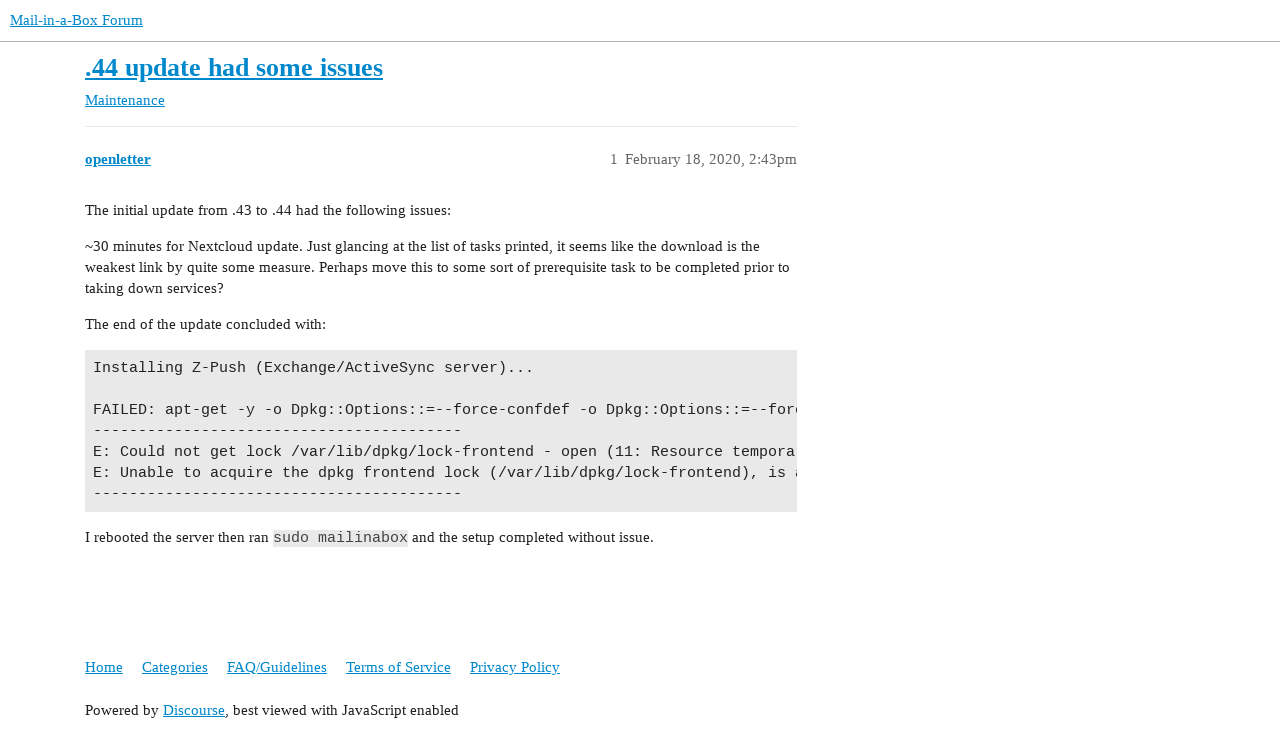

--- FILE ---
content_type: text/html; charset=utf-8
request_url: https://discourse.mailinabox.email/t/44-update-had-some-issues/6051
body_size: 2574
content:
<!DOCTYPE html>
<html lang="en">
  <head>
    <meta charset="utf-8">
    <title>.44 update had some issues - Maintenance - Mail-in-a-Box Forum</title>
    <meta name="description" content="The initial update from .43 to .44 had the following issues: 
~30 minutes for Nextcloud update. Just glancing at the list of tasks printed, it seems like the download is the weakest link by quite some measure. Perhaps mo&amp;hellip;">
    <meta name="generator" content="Discourse 3.3.0.beta1 - https://github.com/discourse/discourse version c5f1fc3a08eff7d9df9d2caf3688d1035dbc15d7">
<link rel="icon" type="image/png" href="https://discourse.mailinabox.email/uploads/default/optimized/2X/4/4d0933d13c456b7e57f296aa6cc344525b6f0c70_2_32x32.png">
<link rel="apple-touch-icon" type="image/png" href="https://discourse.mailinabox.email/uploads/default/optimized/2X/4/4d0933d13c456b7e57f296aa6cc344525b6f0c70_2_180x180.png">
<meta name="theme-color" media="all" content="#ffffff">

<meta name="viewport" content="width=device-width, initial-scale=1.0, minimum-scale=1.0, user-scalable=yes, viewport-fit=cover">
<link rel="canonical" href="https://discourse.mailinabox.email/t/44-update-had-some-issues/6051" />

<link rel="search" type="application/opensearchdescription+xml" href="https://discourse.mailinabox.email/opensearch.xml" title="Mail-in-a-Box Forum Search">

    <link href="/stylesheets/color_definitions_base__1_e6b8feecc6214d3030c8800bad7e6f1b751761bd.css?__ws=discourse.mailinabox.email" media="all" rel="stylesheet" class="light-scheme"/>

  <link href="/stylesheets/desktop_9fb8e08bb2a9b77e87f04c53ec4bb8b87217e7df.css?__ws=discourse.mailinabox.email" media="all" rel="stylesheet" data-target="desktop"  />



  <link href="/stylesheets/checklist_9fb8e08bb2a9b77e87f04c53ec4bb8b87217e7df.css?__ws=discourse.mailinabox.email" media="all" rel="stylesheet" data-target="checklist"  />
  <link href="/stylesheets/discourse-details_9fb8e08bb2a9b77e87f04c53ec4bb8b87217e7df.css?__ws=discourse.mailinabox.email" media="all" rel="stylesheet" data-target="discourse-details"  />
  <link href="/stylesheets/discourse-lazy-videos_9fb8e08bb2a9b77e87f04c53ec4bb8b87217e7df.css?__ws=discourse.mailinabox.email" media="all" rel="stylesheet" data-target="discourse-lazy-videos"  />
  <link href="/stylesheets/discourse-local-dates_9fb8e08bb2a9b77e87f04c53ec4bb8b87217e7df.css?__ws=discourse.mailinabox.email" media="all" rel="stylesheet" data-target="discourse-local-dates"  />
  <link href="/stylesheets/discourse-narrative-bot_9fb8e08bb2a9b77e87f04c53ec4bb8b87217e7df.css?__ws=discourse.mailinabox.email" media="all" rel="stylesheet" data-target="discourse-narrative-bot"  />
  <link href="/stylesheets/discourse-presence_9fb8e08bb2a9b77e87f04c53ec4bb8b87217e7df.css?__ws=discourse.mailinabox.email" media="all" rel="stylesheet" data-target="discourse-presence"  />
  <link href="/stylesheets/docker_manager_9fb8e08bb2a9b77e87f04c53ec4bb8b87217e7df.css?__ws=discourse.mailinabox.email" media="all" rel="stylesheet" data-target="docker_manager"  />
  <link href="/stylesheets/footnote_9fb8e08bb2a9b77e87f04c53ec4bb8b87217e7df.css?__ws=discourse.mailinabox.email" media="all" rel="stylesheet" data-target="footnote"  />
  <link href="/stylesheets/poll_9fb8e08bb2a9b77e87f04c53ec4bb8b87217e7df.css?__ws=discourse.mailinabox.email" media="all" rel="stylesheet" data-target="poll"  />
  <link href="/stylesheets/spoiler-alert_9fb8e08bb2a9b77e87f04c53ec4bb8b87217e7df.css?__ws=discourse.mailinabox.email" media="all" rel="stylesheet" data-target="spoiler-alert"  />
  <link href="/stylesheets/poll_desktop_9fb8e08bb2a9b77e87f04c53ec4bb8b87217e7df.css?__ws=discourse.mailinabox.email" media="all" rel="stylesheet" data-target="poll_desktop"  />

  <link href="/stylesheets/desktop_theme_1_d32d71bc83fa55bbc9ba1831ed676537f1e5a872.css?__ws=discourse.mailinabox.email" media="all" rel="stylesheet" data-target="desktop_theme" data-theme-id="1" data-theme-name="default theme"/>

    
    
        <link rel="alternate nofollow" type="application/rss+xml" title="RSS feed of &#39;.44 update had some issues&#39;" href="https://discourse.mailinabox.email/t/44-update-had-some-issues/6051.rss" />
    <meta property="og:site_name" content="Mail-in-a-Box Forum" />
<meta property="og:type" content="website" />
<meta name="twitter:card" content="summary" />
<meta name="twitter:image" content="https://discourse.mailinabox.email/uploads/default/original/2X/4/4d0933d13c456b7e57f296aa6cc344525b6f0c70.png" />
<meta property="og:image" content="https://discourse.mailinabox.email/uploads/default/original/2X/4/4d0933d13c456b7e57f296aa6cc344525b6f0c70.png" />
<meta property="og:url" content="https://discourse.mailinabox.email/t/44-update-had-some-issues/6051" />
<meta name="twitter:url" content="https://discourse.mailinabox.email/t/44-update-had-some-issues/6051" />
<meta property="og:title" content=".44 update had some issues" />
<meta name="twitter:title" content=".44 update had some issues" />
<meta property="og:description" content="The initial update from .43 to .44 had the following issues:  ~30 minutes for Nextcloud update. Just glancing at the list of tasks printed, it seems like the download is the weakest link by quite some measure. Perhaps move this to some sort of prerequisite task to be completed prior to taking down services?  The end of the update concluded with:  Installing Z-Push (Exchange/ActiveSync server)...  FAILED: apt-get -y -o Dpkg::Options::=--force-confdef -o Dpkg::Options::=--force-confnew install php..." />
<meta name="twitter:description" content="The initial update from .43 to .44 had the following issues:  ~30 minutes for Nextcloud update. Just glancing at the list of tasks printed, it seems like the download is the weakest link by quite some measure. Perhaps move this to some sort of prerequisite task to be completed prior to taking down services?  The end of the update concluded with:  Installing Z-Push (Exchange/ActiveSync server)...  FAILED: apt-get -y -o Dpkg::Options::=--force-confdef -o Dpkg::Options::=--force-confnew install php..." />
<meta property="og:article:section" content="Maintenance" />
<meta property="og:article:section:color" content="F7941D" />
<meta property="article:published_time" content="2020-02-18T14:43:57+00:00" />
<meta property="og:ignore_canonical" content="true" />


    
  </head>
  <body class="crawler ">
    
    <header>
  <a href="/">
    Mail-in-a-Box Forum
  </a>
</header>

    <div id="main-outlet" class="wrap" role="main">
        <div id="topic-title">
    <h1>
      <a href="/t/44-update-had-some-issues/6051">.44 update had some issues</a>
    </h1>

      <div class="topic-category" itemscope itemtype="http://schema.org/BreadcrumbList">
          <span itemprop="itemListElement" itemscope itemtype="http://schema.org/ListItem">
            <a href="/c/maintenance/7" class="badge-wrapper bullet" itemprop="item">
              <span class='badge-category-bg' style='background-color: #F7941D'></span>
              <span class='badge-category clear-badge'>
                <span class='category-name' itemprop='name'>Maintenance</span>
              </span>
            </a>
            <meta itemprop="position" content="1" />
          </span>
      </div>

  </div>

  

    <div itemscope itemtype='http://schema.org/DiscussionForumPosting'>
      <meta itemprop='headline' content='.44 update had some issues'>
      <link itemprop='url' href='https://discourse.mailinabox.email/t/44-update-had-some-issues/6051'>
      <meta itemprop='datePublished' content='2020-02-18T14:43:56Z'>
        <meta itemprop='articleSection' content='Maintenance'>
      <meta itemprop='keywords' content=''>
      <div itemprop='publisher' itemscope itemtype="http://schema.org/Organization">
        <meta itemprop='name' content='Mail-in-a-Box Project'>
          <div itemprop='logo' itemscope itemtype="http://schema.org/ImageObject">
            <meta itemprop='url' content='https://discourse.mailinabox.email/uploads/default/original/2X/1/1872442d1ea29736228e2972233d11cc14504784.png'>
          </div>
      </div>


          <div id='post_1'  class='topic-body crawler-post'>
            <div class='crawler-post-meta'>
              <span class="creator" itemprop="author" itemscope itemtype="http://schema.org/Person">
                <a itemprop="url" href='https://discourse.mailinabox.email/u/openletter'><span itemprop='name'>openletter</span></a>
                
              </span>

                <link itemprop="mainEntityOfPage" href="https://discourse.mailinabox.email/t/44-update-had-some-issues/6051">


              <span class="crawler-post-infos">
                  <time  datetime='2020-02-18T14:43:57Z' class='post-time'>
                    February 18, 2020,  2:43pm
                  </time>
                  <meta itemprop='dateModified' content='2020-02-18T14:43:57Z'>
              <span itemprop='position'>1</span>
              </span>
            </div>
            <div class='post' itemprop='text'>
              <p>The initial update from .43 to .44 had the following issues:</p>
<p>~30 minutes for Nextcloud update. Just glancing at the list of tasks printed, it seems like the download is the weakest link by quite some measure. Perhaps move this to some sort of prerequisite task to be completed prior to taking down services?</p>
<p>The end of the update concluded with:</p>
<pre><code>Installing Z-Push (Exchange/ActiveSync server)...

FAILED: apt-get -y -o Dpkg::Options::=--force-confdef -o Dpkg::Options::=--force-confnew install php-soap php-imap libawl-php php-xsl
-----------------------------------------
E: Could not get lock /var/lib/dpkg/lock-frontend - open (11: Resource temporarily unavailable)
E: Unable to acquire the dpkg frontend lock (/var/lib/dpkg/lock-frontend), is another process using it?
-----------------------------------------
</code></pre>
<p>I rebooted the server then ran <code>sudo mailinabox</code> and the setup completed without issue.</p>
            </div>

            <div itemprop="interactionStatistic" itemscope itemtype="http://schema.org/InteractionCounter">
              <meta itemprop="interactionType" content="http://schema.org/LikeAction"/>
              <meta itemprop="userInteractionCount" content="0" />
              <span class='post-likes'></span>
            </div>

            <div itemprop="interactionStatistic" itemscope itemtype="http://schema.org/InteractionCounter">
                <meta itemprop="interactionType" content="http://schema.org/CommentAction"/>
                <meta itemprop="userInteractionCount" content="0" />
              </div>

          </div>
    </div>


    




    </div>
    <footer class="container wrap">
  <nav class='crawler-nav'>
    <ul>
      <li itemscope itemtype='http://schema.org/SiteNavigationElement'>
        <span itemprop='name'>
          <a href='/' itemprop="url">Home </a>
        </span>
      </li>
      <li itemscope itemtype='http://schema.org/SiteNavigationElement'>
        <span itemprop='name'>
          <a href='/categories' itemprop="url">Categories </a>
        </span>
      </li>
      <li itemscope itemtype='http://schema.org/SiteNavigationElement'>
        <span itemprop='name'>
          <a href='/guidelines' itemprop="url">FAQ/Guidelines </a>
        </span>
      </li>
        <li itemscope itemtype='http://schema.org/SiteNavigationElement'>
          <span itemprop='name'>
            <a href='/tos' itemprop="url">Terms of Service </a>
          </span>
        </li>
        <li itemscope itemtype='http://schema.org/SiteNavigationElement'>
          <span itemprop='name'>
            <a href='/privacy' itemprop="url">Privacy Policy </a>
          </span>
        </li>
    </ul>
  </nav>
  <p class='powered-by-link'>Powered by <a href="https://www.discourse.org">Discourse</a>, best viewed with JavaScript enabled</p>
</footer>

    
    
  </body>
  
</html>


--- FILE ---
content_type: text/css
request_url: https://discourse.mailinabox.email/stylesheets/desktop_theme_1_d32d71bc83fa55bbc9ba1831ed676537f1e5a872.css?__ws=discourse.mailinabox.email
body_size: -120
content:

/*# sourceMappingURL=desktop_theme_1_d32d71bc83fa55bbc9ba1831ed676537f1e5a872.css.map?__ws=discourse.mailinabox.email */
